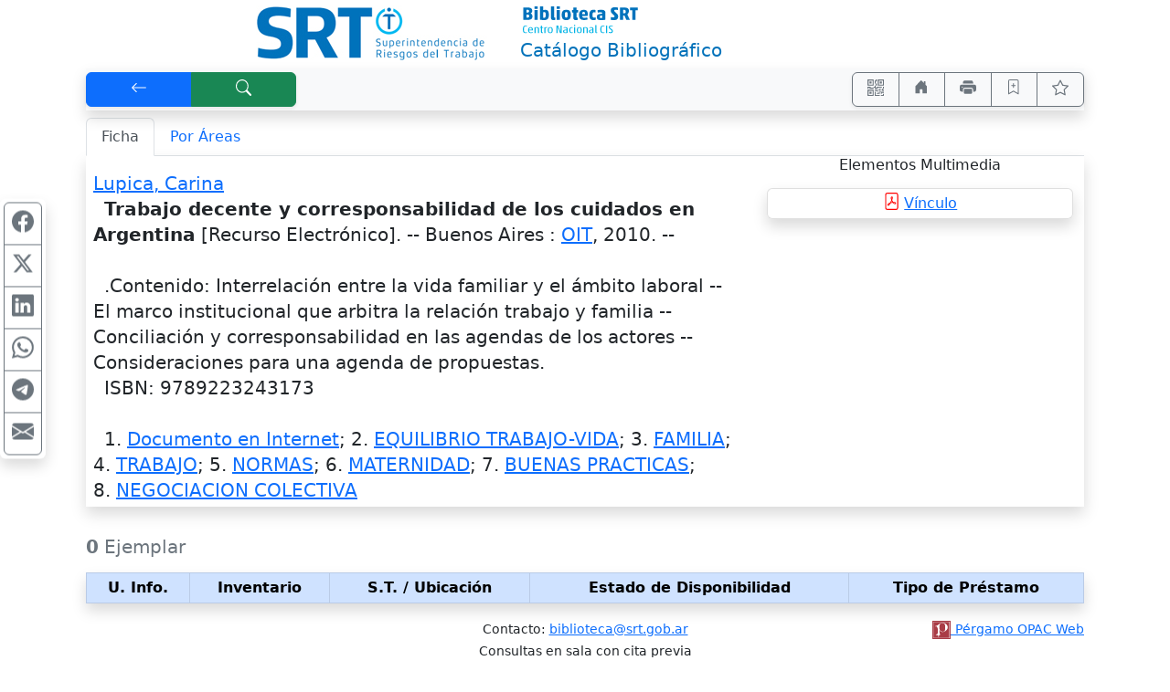

--- FILE ---
content_type: text/html; charset=UTF-8
request_url: https://srt.opac.com.ar/pergamo/documento.php?ui=1&recno=4815&id=SRT.1.4815
body_size: 5587
content:
<!doctype html>
<html lang="es">
<head>
    <meta charset="utf-8">
    <meta name="viewport" content="width=device-width, initial-scale=1.0, user-scalable=yes">    
    <title>Trabajo decente y corresponsabilidad de los cuidados en Argentina - Catálogo Bibliográfico - Biblioteca SRT. Centro Nacional CIS - Superintendencia de Riesgos de Trabajo (SRT)</title>
    <link rel="preload" as="script" href="js/critical-1.1.0.js">
    <link rel="preload" as="style" href="css/main-1.0.19.css">        
    <link rel="preload" as="image" href="wsIcons.svg"> <!-- icons preload -->
    <link rel="icon" type="image/png" href="images/pergamo.png">
	<meta name="title"                      content="Trabajo decente y corresponsabilidad de los cuidados en Argentina" />
	<meta name="description"                content="Lupica, Carina.--   Trabajo decente y corresponsabilidad de los cuidados en Argentina [Recurso Electrónico]. -- Buenos Aires : OIT, 2010.--   ISBN: 9789223243173" />
	<meta property="fb:app_id"              content="175542692844" />
	<meta property="og:url"                 content="https://srt.opac.com.ar%2Fpergamo%2Fdocumento.php%3Fui%3D1%26recno%3D4815%26id%3DSRT.1.4815" />
	<meta property="og:type"                content="book" />
	<meta property="og:title"               content="Trabajo decente y corresponsabilidad de los cuidados en Argentina" />
	<meta property="og:description"         content="Lupica, Carina.--   Trabajo decente y corresponsabilidad de los cuidados en Argentina [Recurso Electrónico]. -- Buenos Aires : OIT, 2010.--   ISBN: 9789223243173" />
	<meta property="book:tag"               content="Lupica, Carina.--   Trabajo decente y corresponsabilidad de los cuidados en Argentina [Recurso Electrónico]. -- Buenos Aires : OIT, 2010.--   ISBN: 9789223243173" />
	<meta property="book:release_date"      content="2010" />
	<meta property="book:isbn"              content="9789223243173" />
	<meta property="book:author"            content="Lupica, Carina" />
	<meta name="twitter:title"              content="Trabajo decente y corresponsabilidad de los cuidados en Argentina" />
	<meta name="twitter:description"        content="Lupica, Carina.--   Trabajo decente y corresponsabilidad de los cuidados en Argentina [Recurso Electrónico]. -- Buenos Aires : OIT, 2010.--   ISBN: 9789223243173" />
	<meta name="twitter:card"               content="summary" />


	<link rel="canonical" href="https://srt.opac.com.ar/pergamo/documento.php?ui=1&recno=4815&id=SRT.1.4815">
	<meta name="robots" content="index, follow" />


	<link rel="dns-prefetch" href="https://www.google-analytics.com"> <!-- Google Analytics -->
	<link rel="dns-prefetch" href="https://www.googletagmanager.com"> <!-- Google Tag Manager -->
	<link rel="dns-prefetch" href="https://cdn.jsdelivr.net"> <!-- jsdelivr CDN -->
	<link rel="stylesheet" href="bootstrap-5.2.0-dist/css/bootstrap.min.css">  <!-- Bootstrap CSS -->

	<!-- vino al usar las notification -->
	<link rel="stylesheet" media="print" onload="this.media='all'" href="css/animate.min.css" />

	<!-- JQuery -->
	<script defer src="js/jquery-3.7.1.min.js"></script> 
	<!-- <script defer src="js/jquery-3.7.1.slim.min.js"></script>  // hago uso de animate y otras funciones que necesitan jquery completo -->

	<script defer src="bootstrap-5.2.0-dist/js/bootstrap.bundle.min.js"></script>

	<link rel="stylesheet" media="all" href="css/main-1.0.19.css" />
 
	<script src="js/critical-1.1.0.js"></script>
	<script defer src="js/bootstrap-notify-4.js"></script>
	<script defer src="js/main-1.2.7.js"></script>
	<script defer src="js/extResources-1.2.0.js"></script>
	<script defer src="js/ws-autocomplete-1.0.3.js"></script>
	<script defer src="js/pgImageBox-1.3.0.min.js"></script>
	<script defer src="js/opac-1.3.9.js"></script>


</head>
    <body>
    
    <div id="alertBuscando" style="z-index:9000; top:0; left:0; background-color: rgb(0,0,0,0.5)" class="position-fixed h-100 w-100 d-none">
      <div style="z-index:9100; top:50%; left:50%; transform:translate(-50%,-50%)" class="position-absolute d-flex justify-content-center align-items-center">  
        <div class="alert alert-info fade show text-center" role="alert"><div class="mb-3"><strong>Cargando...</strong></div>
            <!-- <div class="m-auto loader"></div> -->
            <div class="spinner-border text-primary" role="status"></div>
        </div>
      </div>
    </div>
    
    <style>
/*
@keyframes iconPulse {
  0% { transform: scale(1); }
  50% { transform: scale(1.25); }
  100% { transform: scale(1.1); }
}

article[rel="ficha"]:hover .wsTxtIcon {
	animation: iconPulse 0.8s ease;
}
*/
</style>

<div class="container" >
<div class="row py-1">
    <div class="col-6 col-md-5">
        <div class="row h-100"><div class="col-12 align-self-center text-md-end">
            <a href="https://www.argentina.gob.ar/srt"><img class="img-fluid" src="./custom/srt/logo_srt_2016.jpg" style="max-height:6em" alt="logo SRT" /></a>
        </div></div>
    </div>
    <div class="col-6 col-md-7 ps-md-4">
        <div class="row h-100"><div class="col-12 align-self-center text-left">
            <img src="./custom/srt/SRT_logobiblio2.png" width="132" height="35" alt="Biblioteca SRT. Centro Nacional CIS" lass="me-2" /><br />
            <h2 class="h5 mt-1 m-0" style="color:#0172ba">Catálogo Bibliográfico</h2>
        </div></div>
    </div>
</div>

    <div class="container pt-1">
    
<!-- STICKY BAR -->
<nav class="navbar sticky-top navbar-expand-lg shadow navbar-light bg-light m-0 py-1 px-0">
    <div class="btn-group shadow-sm" role="group">    
        <button accesskey="v" onclick="window.history.back()" class="btn btn-primary px-3 px-md-4 px-lg-5" id="btnBack" title="[V] Volver" aria-label="[V] Volver" data-bs-toggle="tooltip"><svg class="wsIcon" viewBox="0 0 16 16"><use href="wsIcons.svg#icon-volver"></use></svg></button>
        <a accesskey="b" href="opac.php" class="btn btn-success px-md-3 px-lg-5" id="btnNewSearch" aria-label="[B] Nueva búsqueda" title="[B] Nueva búsqueda" data-bs-toggle="tooltip"><svg class="wsIcon" viewBox="0 0 16 16"><use href="wsIcons.svg#icon-buscar"></use></svg></a>
    </div>
    
    <div class="ms-auto btn-group shadow-sm" role="group">
    <button onclick="javascript:showQR('%2Fpergamo%2Fdocumento.php%3Fui%3D1%26recno%3D4815%26id%3DSRT.1.4815')" class="btn btn-outline-secondary px-2 px-sm-3" id="btnQR" aria-label="Accedé aquí desde tu celular usando QR" title="Accedé aquí desde tu celular usando QR" data-bs-toggle="tooltip"><svg class="wsIcon" viewBox="0 0 16 16"><use href="wsIcons.svg#icon-qr"></use></svg></button>

    		<a aria-label="Ir a nuestro sitio" title="Ir a nuestro sitio" class="d-none noInsideFrame btn btn-outline-secondary px-2 px-sm-3" data-bs-toggle="tooltip" href="https://www.argentina.gob.ar/srt/capacitacion/biblioteca"><svg class="wsIcon"><use href="wsIcons.svg#icon-home"></use></svg></a>

    <button onclick="window.print()" class="btn btn-outline-secondary px-2 px-sm-3" id="btnPrint" aria-label="Imprimir" title="Imprimir" data-bs-toggle="tooltip"><svg class="wsIcon" viewBox="0 0 16 16"><use href="wsIcons.svg#icon-printer"></use></svg></button>
		<button data-id="SRT.1.4815" class="btn btn-outline-success px-2 px-sm-3 d-none" id="btnRemoveThisFromCart" aria-label="Quitar de favoritos" title="Quitar de favoritos" data-bs-toggle="tooltip"><svg class="wsIcon"><use href="wsIcons.svg#icon-bookmark-dash"></use></svg></button>
		<button data-id="SRT.1.4815" class="btn btn-outline-secondary px-2 px-sm-3" id="btnAddThisToCart" aria-label="Guardar en favoritos, permanecerán en memoria mientras dure su sesión" title="Guardar en favoritos, permanecerán en memoria mientras dure su sesión" data-bs-toggle="tooltip"><svg class="wsIcon"><use href="wsIcons.svg#icon-bookmark-plus"></use></svg></button>
        <button class="btn btn-outline-secondary px-2 px-sm-3" id="btnFavs" aria-label="Ver favoritos" title="Ver favoritos" data-bs-toggle="tooltip">
        <svg class="wsIcon" viewBox="0 0 16 16"><use href="wsIcons.svg#icon-star"></use></svg><span id="nTotalFavs" class="badge bg-info ms-1 d-none">0</span>        </button>
    </div>
</nav>
<!-- END STICKY -->
<nav class="mt-2 d-print-none">
	<div class="nav nav-tabs" id="navtabGrillaFicha" role="tablist">
		<a class="nav-item nav-link active" id="tabFicha" data-bs-toggle="tab" " role="tab" aria-controls="lyrFicha" aria-selected="true><svg class="wsTxtIcon me-1" viewBox="0 0 16 16"><use xlink:href="wsIcons.svg#icon-ficha"></use></svg>Ficha</a>
		<a class="nav-item nav-link " id="tabGrilla" data-bs-toggle="tab" href="./documento.php?ui=1&recno=4815&id=SRT.1.4815#lyrGrilla" role="tab" aria-controls="lyrGrilla" aria-selected="false><svg class="wsTxtIcon me-1" viewBox="0 0 16 16"><use xlink:href="wsIcons.svg#icon-grilla"></use></svg>Por Áreas</a>
	</div>
</nav>
<div class="tab-content px-2 pb-1 mb-4 shadow border-top-0 border-rounded" id="tabContentGrillaFicha">

	<div class="tab-pane fade show active" id="lyrFicha" role="tabpanel" aria-labelledby="tabFicha"><!-- ===== Panel Ficha ===== //-->
<!-- ===== FICHA ========== //-->
<div class="row"><!-- Main Row //-->
	<div class="col-12 col-md-8"><!-- Col One //-->
	<div id="%2Fpergamo%2Fdocumento.php%3Fui%3D1%26recno%3D4815%26id%3DSRT.1.4815" itemscope="" itemtype="https://schema.org/Book"> <!-- Id Div //-->
	<section id="sectionFicha" class="overflow-hidden m-0 pt-3 h6 font-weight-normal">
<div class="row"><div class="col-12"><div id="noImage" data-isbn="9789223243173" data-nb="M"></div><span class="fw-bold"><h2 itemprop="author" itemscope="" itemtype="https://schema.org/Person" class="wsKeepFS d-inline"><a href="opac.php?a=bsqAutor&n=Lupica%2C+Carina"><span itemprop="name">Lupica, Carina</span></a></h2></span><br />

&nbsp;&nbsp;<h1 itemprop="name" class="wsKeepFS d-inline fw-bold">Trabajo decente y corresponsabilidad de los cuidados en Argentina</h1> [Recurso Electrónico]. -- <div class="wsKeepFS d-inline" itemprop="publisher" itemscope="" itemtype="https://schema.org/Organization"><span itemprop="location">Buenos Aires</span> : <h3 class="wsKeepFS d-inline"><a href="opac.php?a=bsqEditor&n=OIT"><span itemprop="name">OIT</span></a></h3></div>, <span itemprop="datePublished">2010</span>. -- <span itemprop="description"></span><br />
<br />

&nbsp;&nbsp;.Contenido: Interrelación entre la vida familiar y el ámbito laboral -- El marco institucional que arbitra la relación trabajo y familia -- Conciliación y corresponsabilidad en las agendas de los actores -- Consideraciones para una agenda de propuestas.<br />

&nbsp;&nbsp;ISBN: 9789223243173<br />
<br />

&nbsp;&nbsp;1.&nbsp;<h6 class="wsKeepFS d-inline" itemprop="keywords"><a href="opac.php?a=bsqMateria&n=Documento+en+Internet">Documento en Internet</a></h6>; 2.&nbsp;<h6 class="wsKeepFS d-inline" itemprop="keywords"><a href="opac.php?a=bsqMateria&n=EQUILIBRIO+TRABAJO-VIDA">EQUILIBRIO TRABAJO-VIDA</a></h6>; 3.&nbsp;<h6 class="wsKeepFS d-inline" itemprop="keywords"><a href="opac.php?a=bsqMateria&n=FAMILIA">FAMILIA</a></h6>; 4.&nbsp;<h6 class="wsKeepFS d-inline" itemprop="keywords"><a href="opac.php?a=bsqMateria&n=TRABAJO">TRABAJO</a></h6>; 5.&nbsp;<h6 class="wsKeepFS d-inline" itemprop="keywords"><a href="opac.php?a=bsqMateria&n=NORMAS">NORMAS</a></h6>; 6.&nbsp;<h6 class="wsKeepFS d-inline" itemprop="keywords"><a href="opac.php?a=bsqMateria&n=MATERNIDAD">MATERNIDAD</a></h6>; 7.&nbsp;<h6 class="wsKeepFS d-inline" itemprop="keywords"><a href="opac.php?a=bsqMateria&n=BUENAS+PRACTICAS">BUENAS PRACTICAS</a></h6>; 8.&nbsp;<h6 class="wsKeepFS d-inline" itemprop="keywords"><a href="opac.php?a=bsqMateria&n=NEGOCIACION+COLECTIVA">NEGOCIACION COLECTIVA</a></h6></div></div>	</section>
	</div> <!-- Id Div //-->
</div> <!-- End Col One //-->
<div class="col-12 col-md-4 text-center"> <!-- Col Two //-->
	<p class="h6">Elementos Multimedia</p>
	<ul rel="mediaList" class="list-group mt-3 mx-1 shadow">
		<li class="list-group-item p-1"><svg class="wsTxtIcon me-1" style="color:red; font-size:1.2em" viewBox="0 0 16 16"><use xlink:href="wsIcons.svg#icon-file-alt"></use></svg><a href="http://publicaciones.srt.gob.ar/Publicaciones Ext/810.pdf" target="_blank">Vínculo</a></li>
	</ul>

	</div> <!-- End Col Two //-->
</div> <!-- End Main Row //-->

</div>

	<div class="tab-pane fade show" id="lyrGrilla" role="tabpanel" aria-labelledby="tabGrilla"><!-- ===== Panel Areas ===== //-->

</div><!-- tabContentGrillaFicha //-->
</div> <!--- Tab Content //-->
<form id="formEjemplares">
<div class="table-responsive-md">
<table id="tbEjemplares" class="table table-sm table-striped table-hover table-bordered shadow">
<caption style="caption-side:top" class="h5"><strong>0</strong> Ejemplar</caption>
    <thead>
    <tr class="text-center table-primary">
        <!--  <th scope="col" class="text-end">
        <div class="form-check-inline m-0">
        <input type="checkbox" class="form-check-input" value="" id="cbTagAll">
        </div> 
        </th> -->
        <th scope="col"><abbr title="Unidad de Información, Sede, Catálogo" data-bs-toggle="tooltip">U. Info.</abbr></th>
        <th scope="col">Inventario</th>
        <th scope="col"><abbr title="Signatura Topográfica" data-bs-toggle="tooltip">S.T.</abbr> / Ubicación</th>
    <th scope="col">Estado de Disponibilidad</th>
    <th scope="col">Tipo de Préstamo</th>
    </tr>
    </thead>
    <tbody>    </tbody>
</table>
</div> <!-- table-responsive -->
</form> <!-- formEjemplares --><div class="row mb-2 mt-3">
    <div class="col-12 col-lg-4 text-center order-2 order-lg-1 fa-lg mt-lg-1 my-2 d-print-none">
        <div id="opacSocial" class="noInsideFrame d-none">
        


        </div>
    </div>
    <div id="opacContacto" class="col-12 col-lg-4 text-center order-1 order-lg-2">
        <div class="noInsideFrame d-none"> 
        
    <small>
	Contacto: <a href="mailto:biblioteca@srt.gob.ar">biblioteca@srt.gob.ar</a><br />
	Consultas en sala con cita previa
    </small>

        </div>
    </div>
    <div id="opacPergamo" class="col-12 col-lg-4 text-center text-lg-end order-3">
        <a href="https://walysoft.com/pergamo" target="_blank" title="Desarrollado con software Pérgamo de WalySoft Sistemas" data-bs-toggle="tooltip">
            <img class="m-0 p-0" src="images/%5BP%5D.svg" alt="logo Pérgamo" style="height:1.25rem"> <!-- images/[P].svg -->
            <small>Pérgamo OPAC Web</small>
        </a>
    </div>
</div>

<div class="row">
	<div class="col-12 m-3"></div> <!-- space -->
</div>

<svg title="Tomó (es) 1 ms" data-bs-toggle="tooltip" class="wsIcon text-muted d-print-none"><use href="wsIcons.svg#icon-watch"></use></svg>

<div class="modal" tabindex="-1" role="dialog" id="modalSolicitud"> <!-- modal -->
<div class="modal-dialog modal-lg modal-dialog-centered" role="document"> <!-- modal-dialog -->
    <div class="modal-content">
    <div class="modal-header">
        <p class="h5 modal-title">Formulario para Solicitud de Material</p>
        <button type="button" class="btn-close" data-bs-dismiss="modal" aria-label="Close"></button>
    </div>
    <div class="modal-body">
        <div class="row"><div class="col-12">
            <p class="mb-1" id="infoEjemplarModal" data-ejemplar="Ejemplar"></p>
        </div></div>
        <form id="formSolicitud">
            <input type="hidden" name="iDoc" id="iDoc" value="SRT.1.4815" >
            <div class="row my-1">
                <div class="col-12 col-xl-7 mb-xl-0">
                    <div class="input-group">
                        <label class="input-group-text d-none d-md-block mb-1 mb-md-0" for="iLectorApeYNom"><span class="text-info">Apellido y Nombre</span></label>
                        <input required type="text" name="iLectorApeYNom" id="iLectorApeYNom" value="" class="form-control" placeholder="Ingresá apellido y nombre...">
                        <button rel="srchClear" data-input="iLectorApeYNom" type="button" class="btn btn-outline-secondary"><svg class="wsIcon" viewBox="0 0 16 16"><use href="wsIcons.svg#icon-x"></use></svg></button>
                    </div>
                </div>
                <div class="col-12 col-xl-5 mt-1 mt-xl-0">
                    <div class="input-group">
                        <label class="input-group-text d-none d-md-block" for="iLectorDNI"><span class="text-info">DNI</span></label>
                        <input type="text" name="iLectorDNI" id="iLectorDNI" value="" class="form-control" placeholder="Ingresá DNI...">
                        <button rel="srchClear" data-input="iLectorDNI" type="button" class="btn btn-outline-secondary"><svg class="wsIcon" viewBox="0 0 16 16"><use href="wsIcons.svg#icon-x"></use></svg></button>
                    </div>
                </div>
            </div>
            <div class="row mb-1">
                <div class="col-12">
                    <div class="input-group">
                        <label class="input-group-text d-none d-md-block" for="iLectorEMail"><span class="text-info">E-Mail</span></label>
                        <input required type="email" name="iLectorEMail" id="iLectorEMail" value="" class="form-control" placeholder="Ingresá tu E-Mail">
                        <button rel="srchClear" data-input="iLectorEMail" type="button" class="btn btn-outline-secondary"><svg class="wsIcon" viewBox="0 0 16 16"><use href="wsIcons.svg#icon-x"></use></svg></button>
                    </div>
                </div>
            </div>
            </form>
            <div class="alert alert-warning alert-dismissible fade show mt-2">
                <p class="mb-0" id="modalSolicitudLegend"><strong><svg class="wsIcon" viewBox="0 0 16 16"><use href="wsIcons.svg#icon-warning"></use></svg>&nbsp;Atención NO ES UNA RESERVA!</strong>
                Es solo a los efectos de disponer de los datos del ejemplar para solicitarlo a biblioteca.<br /><p class="mb-0">Tenga presente también que puede seleccionar favoritos 
<i class="far fa-star"></i> (los documentos que le interesen) durante su 
sesión y obtener una lista de ellos.</p></p>                    
                <button type="button" class="btn-close" data-bs-dismiss="alert" aria-label="Close"></button>
            </div>
    </div> <!-- div class="modal-body" -->
    <div class="modal-footer">
	<button type="button" class="btn btn-primary me-4" id="btnPrintSolicitud">Imprimir</button>
        <button type="button" class="btn btn-secondary" data-bs-dismiss="modal">Cerrar</button>
    </div> <!-- modal-footer -->
    </div> <!-- modal-content -->
</div> <!-- modal-dialog -->
</div> <!-- modal -->
</div> <!-- <div class="container"> - - - - - -  //-->

<div class="container d-none" id="printSolicitud">
    <p class="h3 text-center">Formulario para Solicitud de Material</p>
    <div class="border border-secondary p-2 m-2">
        <div class="row">
            <div class="col-12 col-md-4 text-center text-md-end">
                <div class="row h-100"><div class="col-12 align-self-center">
                <p class="barcode m-0" id="bcEjemplar"></p>
                </div></div>
            </div>
            <div class="col-12 col-md-8 text-center text-md-start">
                <div class="row h-100"><div class="col-12 align-self-center">
                <p class="m-0" id="infoEjemplarPrint"></p>
                </div></div>
            </div>
        </div>
        <div class="row"><div class="col-12" id="infoFichaPrint">
            Lupica, Carina<br />
  Trabajo decente y corresponsabilidad de los cuidados en Argentina [Recurso Electrónico]. -- Buenos Aires : OIT, 2010<br />
<br />
  .Contenido: Interrelación entre la vida familiar y el ámbito laboral -- El marco institucional que arbitra la relación trabajo y familia -- Conciliación y corresponsabilidad en las agendas de los actores -- Consideraciones para una agenda de propuestas.<br />
  ISBN: 9789223243173<br />
<br />
  1. Documento en Internet; 2. EQUILIBRIO TRABAJO-VIDA; 3. FAMILIA; 4. TRABAJO; 5. NORMAS; 6. MATERNIDAD; 7. BUENAS PRACTICAS; 8. NEGOCIACION COLECTIVA        </div></div>
    </div>
    <fieldset class="row border border-secondary p-2 m-2">
        <legend class="w-auto p-2 m-0">Solicitante:</legend>
        <p class="m-1" id="infoSolicitante"></p>
        <p class="m-1" id="printSolicitudLegend"></p>
    </fieldset>
    <div class="row mb-4"><div class="col-12 text-center">
       <button class="d-print-none" id="btnBackFromPrintSolicitud">Volver</button>
    </div></div>
</div>



<script>
  var bIsBsq = false;
  var bRecursosMediaExternos = true;
  var cPagePHP = 'documento';
  var nNoLogo = -1;
  var bIsBot = true;
</script>


<script defer src='js/ws-share-1.1.0.js'></script>


	</body>
</html>
 

--- FILE ---
content_type: text/css
request_url: https://srt.opac.com.ar/pergamo/css/main-1.0.19.css
body_size: 1656
content:
/* https://www.w3schools.com/colors/colors_picker.asp */

/* --- LOADER ---- */
.loader {
	margin: 12px auto;
	border-radius: 50%;
	border: 6px solid;
	border-color: #ccf2ff #66d9ff #00bfff #007399;
	width: 30px;
	height: 30px;
	-webkit-animation: spin 2s linear infinite; /* Safari */
	animation: spin 2s linear infinite;
}

.loader-inline {
	display: inline-flex;
	align-items: center; /* Alinea verticalmente el loader y el texto */
}
 
.loader-char {
	border-radius: 50%;
	border: 4px solid;
	border-color: navy blue lightblue white; 
	width: 14px;
	height: 14px;
	-webkit-animation: spin 2s linear infinite; /* Safari */
	animation: spin 0.8s linear infinite;
}

@-webkit-keyframes spin { /* Safari */
	0% { -webkit-transform: rotate(0deg); }
	100% { -webkit-transform: rotate(360deg); }
}

@keyframes spin {
	0% { transform: rotate(0deg); }
	100% { transform: rotate(360deg); }
}
/* --- Fin LOADER ---- */

#opacSocial i { padding-top: 0.25em; width:1.5em; height:1.5em }
#opacSocial svg { 
	fill:currentColor; display:inline-block; vertical-align: -.125em;
	padding: 0.25em;
	width:1.8em; 
	height:1.8em  
}

#opacSocial i:hover { background: #007bff;	color: white; border-radius: 40%; }
#opacSocial svg:hover {
	background: rgba( 0, 123, 255, 0.5); /* #007bff */
	color: white;
    border-radius: 25%;
	outline: 0.5em solid rgba( 0, 123, 255, 0.5);;
}

.wsCanClick:hover {
	background: rgba(192,192,192,0.5);
	border-radius: 50%;
	outline: 0.5em solid rgba(192,192,192,0.5);
}

.wsShowOnTop { z-index:2048!important } /* Show over Sticky NavBar */

/*
@import url('https://fonts.googleapis.com/css2?family=Open+Sans:ital@0;1&display=swap'); 
body { font-family: 'Open Sans', sans-serif ! important; }
*/
.wsLowerCase { text-transform:lowercase };
.wsUpperCase { text-transform:uppercase };
.wsCapitalize { text-transform:capitalize };

.wsCard { /* vista en columnas "fichas" */
	display: flex; /* la tapa no se sale de la tarjeta */
	break-inside: avoid; /* evita que se fraccione la ficha pase a otra columna */
} 

.wsFicha { /* vista "ficha" */	
	background-color: rgba(0,0,0,.05);
} 

/* .wsCard *, .wsFicha * { font-size: inherit!important; }  */
.wsCard mark, .wsFicha mark { padding: 0rem !important; background: rgb(252, 248, 227, 0.75)}
.wsKeepFS { font-size: inherit!important; }

/* viewMode : fichas */
/* Usamos Masonry porque column-count no alinea horizontalmente los primeros resultados...
.wsColFichas { column-gap: 0; } 
@media all and (min-width: 992px) {
	.wsColFichas { column-count: 3  }
}
@media all and (max-width: 991px) {
	.wsColFichas { column-count: 2  }
}
@media all and (max-width: 767px) {
	.wsColFichas { column-count: 1  }
}
*/

/*  Masonry begin */
@media all and (min-width: 992px) {
	.wsCard { width:33.3333% }
}
@media all and (max-width: 991px) {
	.wsCard { width:50% }
}
@media all and (max-width: 767px) {
	.wsCard { width:100% }
}
/*  Masonry end */

@media all and (min-width: 767px) {
	article[rel=ficha]:not(.wsCard), #sectionFicha { font-size: 1.25em!important; line-height:1.4!important }
}


tr .myGrip, .wsFicha .myGrip { visibility: hidden }
tr:hover .myGrip, .wsFicha:hover .myGrip { visibility: visible }
.wsPointer { cursor: pointer }
.wsThumb { width:5rem; min-width: 0; min-height: 0; max-height:7rem; object-fit: contain; }
.wsThumbDoc { width:6rem; min-height: 2.25rem; min-width: 2.25rem; }

.wsIcon { width:1.1em; height:1.1em; fill:currentColor; display:inline-block; vertical-align: -.125em; }
.wsTxtIcon { width:1em; height:1em; fill:currentColor; display:inline-block; vertical-align: -.125em; }

.ac-loader { /* autocomplete loader */
	background: url('../images/Spin-1.2s-200px.svg') no-repeat right;
	background-size: 24px 24px;
}

.ac-loader-nosvg { /* autocomplete loader */
	background: url('../images/Spin-1.2s-32px.gif') no-repeat right; 
	background-size: 24px 24px;
}
.ac-loader::-ms-clear, .ac-loader-nosvg::-ms-clear { display: none; } /* quitar clear cross del Edge */

.text-loader {
	background: url('../images/Spin-1.2s-32px.gif') no-repeat left;
	background-size: 24px 24px;
}

/* Para código de barras 3of9 - soporta alfanumérico */
@font-face {
    font-family: 'codebar39';
    src: url('codebar39/3of9_new-webfont.eot');
    src: url('codebar39/3of9_new-webfont.eot?#iefix') format('embedded-opentype'),
         url('codebar39/3of9_new-webfont.woff') format('woff'),
         url('codebar39/3of9_new-webfont.ttf') format('truetype'),
         url('codebar39/3of9_new-webfont.svg#webfontregular') format('svg');
    font-weight: normal;
    font-style: normal;
}

.barcode { 
	font-family:codebar39; 
	font-size: 2.5em;	
	margin:0; padding:0;
}
